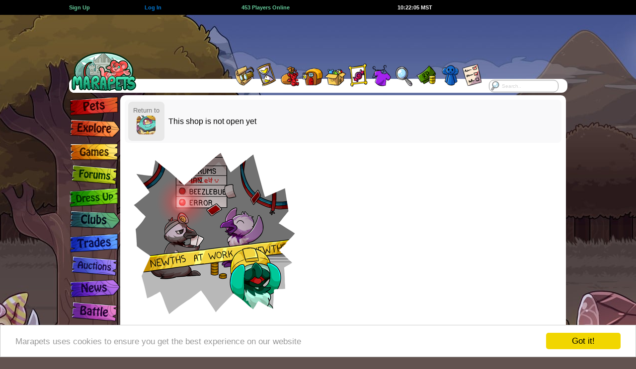

--- FILE ---
content_type: text/html; charset=UTF-8
request_url: https://www.marapets.com/shop.php?id=3
body_size: 9840
content:
		<!DOCTYPE html>
		<html lang="en">
<head>
<meta charset="UTF-8">
<link rel="shortcut icon" href="https://www.marapets.com/favicon.ico" type="image/vnd.microsoft.icon">
<link rel="icon" href="https://www.marapets.com/favicon.ico" type="image/vnd.microsoft.icon">   
		<meta name="viewport" content="width=device-width, initial-scale=1">
		        <title>MaraPets - Free Virtual Pets Site, Games & Dress Up Games</title>
        <meta name='Description' content='MaraPets is a free virtual pet site with free flash games and dress up games.'><meta name='Keywords' content='games, virtual pets, pet games, html5 games, pets, dress up games, free flash games, virtual pet'>  	<link href="https://www.marapets.com/gamesjs/jqueryui.css" rel="stylesheet" type="text/css">
	<link href='https://www.marapets.com/maratalk/animate.min.css' rel='stylesheet' type='text/css'>
	<link href="https://www.marapets.com/maincss98.css" rel="stylesheet" type="text/css">
	<link href="https://www.marapets.com/tooltipster.css" rel="stylesheet" type="text/css">
	
	<style>
    body {

background: #625350 url(https://images.marapets.com/decade/heatwave_night.jpg) no-repeat center top;
}
</style>
<script type="text/javascript" src="https://www.marapets.com//gamesjs/jquery-3.7.1.min.js"></script>
<script type="text/javascript" src="https://www.marapets.com//gamesjs/jquery-ui-1.13.3.min.js"></script>
<style>
@media (min-width: 1150px) {
.ad-container{
position: relative;
left:-260px;
width:970px;
height:90px;
overflow:visible;
z-index:9999999999999999999999999;
display:flex;
justify-content:flex-end;
}
}
@media (max-width: 600px) { 
.each-link-min {
	flex-basis:49%;	
}
.pet_showone {
	flex-wrap: wrap;
}
.petwidth_one img {
	max-width:100%;
	height:auto;
}
.petwidth_one {
	min-width:150px;
	width:150px;
	max-width:150px;
}

}

@media (max-width: 1002px) { 
.each-link-min {
	flex-basis:32%;	
}
.top-wrapping {
	width:845px;
}
header{
	width:845px;
}
.marapetsmax {
	width:845px;
}
.marapetsend {
	width:845px;
}
.verytoptext {
	font-size:0.917rem;
}
.mara-block {
	width:100%;
	height:70px !important;
}
.mara-container{
  display: -webkit-box;
  display: -moz-box;
  display: -ms-flexbox;
  display: -webkit-flex;
  display: flex;
	justify-content:center;
	align-items:flex-start;
	margin:0 auto;
	padding:0;
	border:0;
	position:relative;
	width:845px;
	height:90px;
	z-index:1000;
	overflow:visible;
}
.ad-container{
  display: flex;
	justify-content:flex-end;
	position: relative;
	width:728px;
	height:90px;
	margin:0;
	padding:0;
	border:0;
	left:0;
	overflow:visible;
	z-index:9999999999999999999999999;
	flex-grow:1;
}
.top-nav-menu {
	margin-top:59px;
	width:845px;
	background:#FFFFFF;
	border-radius:12px;
	height:28px;
	margin-bottom:40px;
}
.top-nav-menu > ul{
	list-style:none;
	width:845px;
}
.maralayout.sitecontent {
  width: 740px;
  max-width:740px;
  overflow:hidden;
	position: absolute;
  left:103px;
}
.maralayoutmiddle {
  background-color:#FFF;
  min-height:670px;
  min-width:734px;
  max-width:734px;
  border-radius: 8px;
  margin: 0;
  padding:6px 3px;
  float:left;
}	
.verytoptext {
	font-size:0.917rem;
}
.flex-left {
	padding-left:4px;	
}
.flex-right {
	padding-right:4px;	
}
.tree-search{
 display:block;
 width:100px;
 max-width:100px;
 margin:1px auto;
}
.tree-search-input, .tree-search input[type=text]{
  float:left;	
  width: 100px;
  max-width:100px;
  height:25px;
	-webkit-box-sizing: border-box;
	-moz-box-sizing: border-box;    
	box-sizing: border-box;
  border: 1px solid #333333;
  border-radius: 10px;
  font-size: 0.917rem; font-family:verdana,arial,helvetica,sans-serif; text-decoration:none;
  background-color: white;
  background-image: url('https://images.marapets.com/sitesearch.png');
  background-position: 1px 1px; 
  background-repeat: no-repeat;
  opacity:0.9;
  padding: 2px 10px 2px 25px;
}
.tree-search input[type=text]:focus {
  width: 100%;
}
.tree-search-shield {
  display: -webkit-box;
  display: -moz-box;
  display: -ms-flexbox;
  display: -webkit-flex;
  display: flex;
  max-width:103px;
  width:103px;
    flex-direction: row;
	flex-wrap: nowrap;
	justify-content:center;
	align-items:center;
}
.tree-search-shield2 img {
	width:35px;
	height:auto;
}
.tree-search-shield3 img {
	width:17px;
	height:auto;
}
.reminder-container {
  display: flex;
	justify-content:center;
    min-width:115px;
    max-height:80px;
    padding:2px;
}
.sitetemplate_reminders {
 position:relative;
 z-index: 999998;
 margin:0;
 border-radius: 8px;
  width:115px;
    max-height:80px;
}
.sitetemplate_reminders .currencytext img {
	display:none;	
}
.sitetemplate_reminders .verytoptext {
	  font-size:0.877rem;
}
.search-box-menu {
	display:none;	
}

}

@media all and (orientation:portrait) and (max-width: 400px), (max-width: 400px) and (max-aspect-ratio: 13/9) { 
.mobilesearch {
 display:block;
 position:absolute;
 z-index: 999998;
 right:6px;
 top:58px;
 margin:0;
}
.sitetemplate_mobilesearch {
  line-height:13px;
  position:absolute;
  background-color:#FFF;
  width:105px;
    max-width:105px;
 max-height:60px;
  border-radius: 10px;
  padding:6px;
  text-align:center;
  overflow:hidden;
 z-index: 999998;
 justify-content: space-around;
  justify-content: space-evenly;
  align-items: center;
  align-content: center;
 right:0;
 top:0;
 margin:0;
}
.sitetemplate_mobilesearch-input, .sitetemplate_mobilesearch input[type=text]{
  float:left;	
  width: 95px;
  max-width:95px;
  height:25px;
	-webkit-box-sizing: border-box;
	-moz-box-sizing: border-box;    
	box-sizing: border-box;
  border: 1px solid #FFF;
  border-radius: 10px;
  font-size: 16px; font-family:verdana,arial,helvetica,sans-serif; text-decoration:none;
  background-color: white;
  background-image: url('https://images.marapets.com/sitesearch.png');
  background-position: 1px 1px; 
  background-repeat: no-repeat;
  opacity:0.8;
  padding: 2px 10px 2px 25px;
}
.sitetemplate_mobilesearch input[type=text]:focus {
  width: 100%;
}
}

@media all and (orientation:portrait) and (min-width: 400px) and (max-width: 845px), (min-width: 400px) and (max-width: 845px) and (max-aspect-ratio: 13/9) { 
.tabletsearch {
 display:block;
 position:absolute;
 z-index: 999998;
 right:0;
 top:55px;
 margin:0;
}
.tabletsearch-input, .tabletsearch input[type=text]{
  float:left;	
  width: 95px;
  max-width:95px;
  height:25px;
	-webkit-box-sizing: border-box;
	-moz-box-sizing: border-box;    
	box-sizing: border-box;
  border: 1px solid #FFF;
  border-radius: 10px;
  font-size: 16px; font-family:verdana,arial,helvetica,sans-serif; text-decoration:none;
  background-color: white;
  background-image: url('https://images.marapets.com/sitesearch.png');
  background-position: 1px 1px; 
  background-repeat: no-repeat;
  opacity:0.8;
  padding: 2px 10px 2px 25px;
}
.tabletsearch input[type=text]:focus {
  width: 100%;
}
}



@media all and (orientation:portrait) and (max-width: 845px), (max-width: 845px) and (max-aspect-ratio: 13/9) { 
.eachdollhere {
	width:16%;
	max-width:16%;
}
.switchtodesktop {
	display:block;
}
.sitetemplate_reminders {
 position:absolute;
 z-index: 999998;
 right:0;
 top:0;
 max-height:60px;
 margin:0;
}
.hideonmobile {
	display:none;
}
.hideondesktop {
	display:block;
}
.nav_mobile_hide2 {
	display:none;
}
.nav_mobile_hide3 {
	display:none;
}
.nav_mobile_hide4 {
	display:none;
}
.nav_mobile_hide5 {
	display:none;
}
.mobile_btmbuttons {
	margin-bottom:5px;
	padding:0;
}
.randomeventsbox {
	margin-bottom:0;
}
.pets_show_one {
	max-width:98%;
}
.top-heading {
	display:none;	
}
.mara-block {
	display:none;	
}
.leftbar {
	display:none;	
}
.top-nav-menu {
	display:none;	
}
.googlead {
	display:none;	
}
.ianonly {
	display:none;	
}
.exploremap_vtop {
	display:none;	
}
.exploremap_top {
	padding:0;
	margin:0;
}
.maralayoutmiddle {
 box-sizing: border-box;
  background-color:#FFF;
  min-height:670px;
  min-width:100%;
  width:100%;
  max-width: 100%;
  margin: 0;
  padding: 5px 3px;
  float:left;
}	
.maralayout.sitecontent {
  min-width:100%;
  width:100%;
  max-width: 100%;
  border: 0;
  margin: 0;
  padding: 0;
  position: absolute;
  left:0;
  top:87px;
  display: inline-block;
}
.friendsbackground, .darkerbackground, .maralayoutmiddle {
	border:0;
    border-radius: 0;
}
.marapetsmax {
  width: 100%;
  max-width: 100%;
  min-width: 100%;
  margin:0;	
}
.marapetsend {
  width: 100%;
  max-width: 100%;
  min-width: 100%;
  margin:0;	
}
.mobile_sidebar {
  height: 100%;
  width: 0;
  position: fixed;
  z-index:999999999999999999999999;
  top: 0;
  left: 0;
  overflow: hidden;
  transition: 0.5s;
  display:block;
  background: #E8E8E8 url(https://images.marapets.com/decade/heatwave_night.jpg) no-repeat -320px -230px;
  border-right:3px solid #FFFFFF;
}
.mobile_sidebar_signs {
  padding: 0px 35px 0px 140px;
  text-decoration: none;
  color: #818181;
  display: block;
  transition: 0.3s;
}
.mobile_sidebar_signs img {
	margin:0;
	padding:0;
}
.mobile_sidebar2 {
  height: 100%;
  width: 0;
  position: fixed;
  z-index:999999999999999999999999;
  top: 0;
  left: 0;
  overflow: hidden;
  transition: 0.5s;
  display:block;
  background: #E8E8E8;
  border-right:3px solid #FFFFFF;
  vertical-align:middle;
}
.mobileheader {
	width:100%;
	float:left;
	height:85px;
	display:inline-block;
    background-image: url(https://images.marapets.com/decade/mobile_headerbg.png);
	background-repeat: repeat;
	background-position: left top;
    border-bottom:2px solid #625350;
}
body {
background-size: cover;
}
.openbtn {
  font-size: 30px;
  cursor: pointer;
  background-color: #E8E8E8;
  color: #000;
  padding: 10px 15px;
  border: none;
}
.mobile_bottombar {
  overflow: visible;
  position: fixed;
  bottom: 0;
  z-index:999999999999999999999999;
  min-width: 100%;
  width: 100%;
  max-width: 100%;
  height:75px;
  max-height:75px;
	-webkit-box-sizing: border-box;
	-moz-box-sizing: border-box;    
	box-sizing: border-box;
  display: -webkit-box;
  display: -moz-box;
  display: -ms-flexbox;
  display: -webkit-flex;
  display: flex;
  align-items: flex-end;
  justify-content: space-between;
  flex-wrap: nowrap;
  flex-direction: row;
  padding-left:2px;
  padding-right:1px;
  margin:0 auto;
  background: url(https://images.marapets.com/mobile_bottombg4.png) repeat-x left bottom;
}
.mobile_bottombar_doll {
  width: 75px;
  max-width: 75px;
  height:75px;
  max-height:75px;
  flex:none;
}
.verytoptext {
	font-size:1rem;
}
.mobile_bottombar_eachicon {
  max-width:100%;
  height:auto;
}
.mobile_bottombar_treeicon {
	border:2px solid #FFFFFF;
	border-radius: 50%;
	height:50px;
	width:50px;
    background: #FFFFFF;
}
.mobile_bottombar_tree {
	padding-bottom:5px;
}
.mySidebarLogo {
  position: absolute;
  top:1px;
  left:3px;
}
.pages_search input {
	padding:3px 8px;
	width:20px;
}
.flex-buttons {
	padding-top:2px;	
	padding-bottom:3px;	
}
}

@media all and (orientation:portrait) and (max-width: 501px), (max-width: 501px) and (max-aspect-ratio: 13/9) { 
ul.pagination input {
	font-size:16px; 
}
.pages_search input {
	font-size:16px; 
}
.copyToClipboard input {
	font-size:1rem;
}
	
.form-control,input[type=text],input[type=password],input[type=email],input[type=number],input[type=tel],input[type=url],select,textarea {
	font-size: 14px;
}

.form-control.focus,.form-control:focus,input[type=text].focus,input[type=text]:focus,input[type=password].focus,input[type=password]:focus,input[type=email].focus,input[type=email]:focus,input[type=number].focus,input[type=number]:focus,input[type=tel].focus,input[type=tel]:focus,input[type=url].focus,input[type=url]:focus,select.focus,select:focus,textarea.focus,textarea:focus {
	font-size: 14px;
}
.sitepages_normal {
	display:none;	
}
.sitepages_mobile {
	display:block;	
}
.mainfeature_npc {
    flex-direction: column;
}
.mainfeature_npc2 {
    flex-direction: column;
}
.mainfeature_npc3 {
    flex-direction: column;
}
.bigger, .huge {
	font-size:1.167rem;
}
.more {
	font-size:1rem;
}


.eachfeature_box {
	width:95%;
    flex-direction: column;
	align-items:center;
}
.itemwidth {
	max-width:25%;
	min-width:25%;
	width:25%;
	padding-bottom:15px;
}
.width25 {
	max-width:33%;
}
.fixed25 {
	width:50%;
	max-width:50%;
}
.flex-returnto {
   background-color:#FFF;
   border: 2px solid #FFF;
   border-radius: 8px;
   width:100%;
   margin:6px auto;
}
.mobile-returnto {
	min-width:95px;
	width:95px;
}
.suggestbox {
	min-width:70px;
	width:70px;
	max-width:95px;
	min-height:75px;
	height:75px;
	max-height:110px;
	font-size:0.917rem;
}
.suggest_left {
	display:none;	
}
.suggest_right {
	display:block;	
}
.eachgame_box {
	min-width:96%;
	width:97%;
	max-width:98%;
}
.flex-table17 {
	justify-content:center;
}
.fixed50 {
	min-width:96%;
	width:97%;
	max-width:98%;
}
}

@media all and (orientation:portrait) and (max-width: 600px), (max-width: 600px) and (max-aspect-ratio: 13/9) { 
.pets_show_each {
	min-width:33%;
	width:33%;
}
}
@media all and (orientation:portrait) and (max-width: 550px), (max-width: 550px) and (max-aspect-ratio: 13/9) { 
.eachdollhere {
	width:24%;
	max-width:24%;
}
}

@media all and (orientation:portrait) and (max-width: 470px), (max-width: 470px) and (max-aspect-ratio: 13/9) { 
.flex50 {
	min-width:96%;
	width:97%;
	max-width:98%;
}
.pets_show_each {
	min-width:50%;
	width:50%;
}

}
@media all and (orientation:portrait) and (max-width: 400px), (max-width: 400px) and (max-aspect-ratio: 13/9) { 
.itemwidth {
	max-width:33%;
	min-width:33%;
	width:33%;
	padding-bottom:15px;
}
.pages_all {
	flex-wrap: wrap;
}
.pages_each {
	padding-bottom: 3px;
	margin-bottom: 6px;
}
}
@media (min-width: 360px) { 
	.mobile_bottombar_treeicon {
		border:3px solid #FFFFFF;
		border-radius: 50%;
		height:55px;
		width:55px;
	}
}
@media (min-width: 370px) { 
	.mobile_bottombar_treeicon {
		border:3px solid #FFFFFF;
		border-radius: 50%;
		height:60px;
		width:60px;
	}
}
@media all and (orientation:portrait) and (min-width: 420px) { 
.nav_mobile_hide2 {
  display: flex;
}
}
@media all and (orientation:portrait) and (min-width: 465px) { 
.nav_mobile_hide3 {
  display: flex;
}
}
@media all and (orientation:portrait) and (min-width: 505px) { 
.nav_mobile_hide4 {
  display: flex;
}
}
@media all and (orientation:portrait) and (min-width: 540px) {  
.nav_mobile_hide5 {
  display: flex;
}
}
@media all and (orientation:portrait) and (min-width: 570px) { 
.nav_mobile_hide5 {
  display: flex;
  flex:1;
}
}
@media all and (orientation:portrait) and (min-width: 600px) 
{ 
.mobile_bottombar_each {
  padding-left:1px;
  padding-right:1px;
}
}
@media all and (orientation:portrait) and (min-width: 650px) 
{ 
.mobile_bottombar_each {
  padding-left:2px;
  padding-right:2px;
}
}
@media all and (orientation:portrait) and (min-width: 700px) 
{ 
.mobile_bottombar_each {
  padding-left:3px;
  padding-right:3px;
}
}
@media all and (orientation:portrait) and (min-height:650px) AND (min-width:600px){
.mobile_bottombar_doll {
	height:90px;
	width:90px;
	max-height:90px;
	max-width:90px;
}
.mobile_bottombar_doll .smalldoll{
	float:left;
	margin:0;
	overflow:hidden;
	border:3px solid #FFFFFF;
	border-radius: 50%;
	height:90px;
	width:90px;
}
.mobile_sidebar2 {
  padding-bottom: 90px;
}
.mobile_bottombar_doll .smalldoll img
{
	width:240px;
	height:280px;
	margin:-35px -65px -110px -65px;
}
.mobile_bottombar_treeicon {
	border:3px solid #FFFFFF;
	border-radius: 50%;
	height:70px;
	width:70px;
}

}
@media all and (orientation:portrait) and (min-width: 560px) and (min-height: 450px) and (max-width: 845px) { 
.tabletsearch {
 display:block;
 position:absolute;
 z-index: 999998;
 right:0;
 top:68px;
 margin:0;
}
.tabletsearch-input, .tabletsearch input[type=text]{
  float:left;	
  width: 95px;
  max-width:95px;
  height:25px;
	-webkit-box-sizing: border-box;
	-moz-box-sizing: border-box;    
	box-sizing: border-box;
  border: 1px solid #FFF;
  border-radius: 10px;
  font-size: 16px; font-family:verdana,arial,helvetica,sans-serif; text-decoration:none;
  background-color: white;
  background-image: url('https://images.marapets.com/sitesearch.png');
  background-position: 1px 1px; 
  background-repeat: no-repeat;
  opacity:0.8;
  padding: 2px 10px 2px 25px;
}
.mobileheader {
	width:100%;
	float:left;
	height:100px;
	display:inline-block;
    background-image: url(https://images.marapets.com/decade/tablet_headerbg.png);
	background-repeat: repeat;
	background-position: left top;
}
body {
background-size: cover;
}
.maralayout.sitecontent {
  top:97px;
}
.mobileheader_logo {
	margin-top:10px;
}
.mobile_mail {
	margin-top:10px;
}
.verytoptext {
	font-size:1rem;
}

.reminder-container {
    min-width:105px;
    max-width:105px;
    max-height:100px;
}
.sitetemplate_reminders {
  width:105px;
    max-width:105px;
    max-height:100px;
}
.tablet_progress {
	display:flex;	
	width:40px;
	min-width:40px;
	padding-left:3px;
}
.tablet_progress_shield {
	align-self:flex-end;
	margin-bottom:-10px;
}
.tablet_progress_shield img {
	width:38px;
	height:38px;
}
.mobile_sidebar_signs {
  padding: 58px 35px 0px 140px;
}
.tablet_progress_bars img {
	width:12px;
	height:24px;
}
}
@media (max-width: 600px) { 
.each-link-min {
	flex-basis:49%;	
}
}
@media all and (orientation:portrait) and (min-height:665px) AND (min-width:350px){
.mobile_sidebar_signs {
  padding: 0px 35px 0px 140px;
}
.mobile_sidebar2 {
  padding-top: 35px;
}
.mobile_sidebar {
  height: 100%;
  width: 0;
  position: fixed;
  z-index:999999999999999999999999;
  top: 85px;
  left: 0;
  overflow-x: hidden;
  transition: 0.5s;
  display:block;
  background: #E8E8E8 url(https://images.marapets.com/decade/heatwave_night.jpg) no-repeat -320px -230px;
  border-right:3px solid #FFF;
}
.mySidebarLogo {
  display:none;
}
}
@media all and (orientation:portrait) and (min-height:665px) AND (min-width:550px){
 .mobilemenubox3 {
	 line-height:90px;
 }
.mobile_sidebar {
  height: 100%;
  width: 0;
  position: fixed;
  z-index:999999999999999999999999;
  top: 100px;
  left: 0;
  overflow-x: hidden;
  transition: 0.5s;
  display:block;
  background: #E8E8E8 url(https://images.marapets.com/decade/heatwave_night.jpg) no-repeat -320px -230px;
  border-right:3px solid #FFF;
}
.mySidebarLogo {
  display:none;
}
}
@media all and (orientation:portrait) and (max-width: 450px) { 
.mobile_layoutmsg {
	display:block;	
	margin-bottom:5px;
}
}
@media (max-width: 325px) { 
body {
	font-size:10px;
}		
.mobile_bottombar_doll .smalldoll img
{
	margin-left:-42px;
}
.mobile_bottombar_doll {
	min-height:60px;
	min-width:50px;
	height:60px;
	width:50px;
}
.mobile_bottombar_doll .smalldoll{
	float:left;
	margin:0;
	overflow:hidden;
	border:2px solid #FFFFFF;
	border-radius: 50%;
	height:45px;
	width:45px;
}
.nav_mobile_hide1 {
	display:none;
}
.currencytext img {
	display:none;
}
}

@media all and (orientation:portrait) and (min-width: 450px) and (max-width: 845px) { 
.tablet_layoutmsg{
	display:block;	
	margin-bottom:5px;
}
.mobile_layoutmsg {
	display:none;
}
}

@media (max-width: 400px) { 

.petwidth_one .text-left {
	font-size:0.917rem;
}
.petwidth_one .text-right {
	font-size:0.917rem;
}
.petbar {
	width:50px;
	max-width:50px;
}
.pets_stats_icon img {
	width:20px;
	height:20px;
	max-width:20px;
	max-height:20px;
}
.flex-table2 {
	padding:1px;
}
}

@media (max-width: 380px) { 
.petwidth_one {
	min-width:140px;
	width:140px;
	max-width:140px;
}
.failbox, .comebackbox, .questdaybox, .missionsbox, .progressbox, .progressquote, .progressquote2, .eventbox, .halloweenbox, .gbbox, .mpbox {
	min-width:95%;
	width:95%;
}
}
@media (max-width: 370px) { 
.petwidth_one {
	min-width:135px;
	width:135px;
	max-width:135px;
}
}
@media (max-width: 360px) { 
.flex-mainbtns img {
	width:64px;
	height:39px;
}
.petwidth_one {
	min-width:130px;
	width:130px;
	max-width:130px;
}
}
@media (max-width: 350px) { 
.petwidth_one {
	min-width:125px;
	width:125px;
	max-width:125px;
}
}
@media (max-width: 340px) { 
.petwidth_one {
	min-width:120px;
	width:120px;
	max-width:120px;
}
}
@media (max-width: 330px) { 
.petwidth_one {
	min-width:120px;
	width:120px;
	max-width:120px;
}
.petwidth {
	min-width:125px;
	width:125px;
	max-width:125px;
}
.specialpet, .defaultpet {
	width:125px;
	height:125px;
	max-width:125px;
   	max-height:125px;
}
.petwidth_one .text-left {
	font-size:0.833rem;
}
.petwidth_one .text-right {
	font-size:0.833rem;
}
.fairyreward_box {
  	min-width:130px;
  	width:130px;
	max-width:130px;
	margin-bottom:10px;
	margin-left:2px;
	margin-right:2px;
}
}
</style>



<div id="mySidebar" class="mobile_sidebar">
<div class='mobile_sidebar_signs fixhtml5spacing'>
<a href='https://www.marapets.com/marapets.php'><img src='https://images.marapets.com/decade/pets.png'></a>

<a href='https://www.marapets.com/explore.php'><img src='https://images.marapets.com/decade/explore.png'></a>

<a href='arcade.php'><img src='https://images.marapets.com/decade/games.png'></a>

<a href='https://www.marapets.com/forums.php'><img src='https://images.marapets.com/decade/forums.png'></a>

<a href='https://www.marapets.com/dress_up_games.php'><img src='https://images.marapets.com/decade/dressup.png'></a>

<a href='https://www.marapets.com/clubs.php'><img src='https://images.marapets.com/decade/clubs.png'></a>

<a href='https://www.marapets.com/trades.php'><img src='https://images.marapets.com/decade/trades.png'></a>

<a href='https://www.marapets.com/auctions.php'><img src='https://images.marapets.com/decade/auctions.png'></a>

<a href='https://www.marapets.com/news.php'><img src='https://images.marapets.com/decade/news.png'></a>

<a href='https://www.marapets.com/battle.php'><img src='https://images.marapets.com/decade/battle.png'></a>

<a href='https://www.marapets.com/upgrades.php'><img src='https://images.marapets.com/decade/upgrades.png'></a>
</div>
<div class='mySidebarLogo'><a href='index.php'><img src=https://images.marapets.com/icons/mobile_logo3.png></a></div>

</div>


		

<script>
function openNav() {
  document.getElementById("mySidebar").style.width = "250px";
  document.getElementById("mobilebtmbtn").style.display = "none";
  document.getElementById("mobilebtmbtn_2").style.display = "block";
}

function closeNav() {
  document.getElementById("mySidebar").style.width = "0";
  document.getElementById("mobilebtmbtn").style.display = "block";
  document.getElementById("mobilebtmbtn_2").style.display = "none";
}
</script>

<style>
@media (max-width: 1002px) { 
.reminder-container {
    min-width:145px;
}
.sitetemplate_reminders {
  width:145px;
}
}
</style>		
			
</head>		
<body>
<div class='floatpricechecker' id='floatpricechecker'>
	<div class='showpricechecker' id='showpricechecker'> </div> 
</div>
<div id='dollpreviews' title='Wardrobe Preview'></div>
			<div class="top-heading">
			<div class="top-wrapping flex-table5">
    			<a class='flex-auto' href='https://www.marapets.com/register.php'><b class='same maragreen'>Sign Up</b></a>
       	 	<div class='flex-auto'>&nbsp;</div>
        		<a class='flex-auto' href='https://www.marapets.com/login.php'><b class='same alsotry'>Log In</b></a>
       		<div class='flex-double'> </div>
    			<a class='flex-double' href='online.php'><b class='same strong maragreen'>
    		453 Players Online</b></a>
    		<div class='flex-double'> </div>
            <a class='flex-double' href='https://www.marapets.com/calendar.php'><div id='servertime' class='same strong ghost itempadding'>10:22:00 MST</div></a>
            <div class='flex-double'> </div>
            <a class='flex-auto' href='https://www.marapets.com/register.php'><div class='currencytext text-right'> </div></a>

			</div></div>
			<div class="mara-block">
	<div class="mara-container">
        <div class="reminder-container">
        	        </div>
    <div class="ad-container">
 			<style>
		.google_npc {
				width:336px;
				height:280px;
				max-width: 350px;
				max-height: 300px;
				display:inline-block;
			}
		</style>
        <script type="text/javascript"><!--
	e9 = new Object();
	e9.size = "728x90";
	e9.addBlockingCategories="Adult,Pop-up,Pop-under,Full-page";
	e9.noAd = 1;
//--></script>
<script type="text/javascript" src="//tags.expo9.exponential.com/tags/Marapets/ROS/tags.js"></script></div>
	</div>
</div>
<header>
<div class="top-nav-menu">
	<ul>
		<li>
        	<a href='https://www.marapets.com/index.php'><img src="https://images.marapets.com/layout/logo.png" alt="MaraPets Virtual Pets"></a>
        </li>
		<li class="mini-items mini-items-first-move">
<p><img src='https://images.marapets.com/layout/blankspot.gif' width='80' height='0'></p></li>
		<li class="tooltips-selections-menu first-tooltip-selection">
            <div id='cssmenu'><ul><li class='has-sub'><a href='https://www.marapets.com/goal_games.php' onMouseOver="image22.src='https://images.marapets.com/top/top_quests2.png';"
    onmouseout="image22.src='https://images.marapets.com/top/top_quests.png';"><strong class='layouttext'>Quests</strong><img name="image22" src='https://images.marapets.com/top/top_quests.png' alt=""></a><ul>
             <li><a href='https://www.marapets.com/quest_games.php'><img src="https://images.marapets.com/top/dropdwn_quests.png" alt=""><span class="big-text-menu">Quests</span></a></li>
             <li><a href='https://www.marapets.com/mission_games.php'><img src="https://images.marapets.com/top/dropdwn_missions.png" alt=""><span class="big-text-menu">Missions</span></a></li>
             <li><a href='https://www.marapets.com/goal_games.php'><img src="https://images.marapets.com/top/dropdwn_goals.png" alt=""><span class="big-text-menu">Goals</span></a></li>
             <li><a href='https://www.marapets.com/collecting_games.php'><img src="https://images.marapets.com/top/dropdwn_collections.png" alt=""><span class="big-text-menu">Collections</span></a></li>
             <li><a href='https://www.marapets.com/contest_games.php'><img src="https://images.marapets.com/top/dropdwn_contests.png" alt=""><span class="big-text-menu">Contests</span></a></li>
             <li><a href='https://www.marapets.com/reward_games.php'><img src="https://images.marapets.com/top/dropdwn_rewards.png" alt=""><span class="big-text-menu">Rewards</span></a></li>
             </ul></li></ul></div>
       </li>
		<li class="tooltips-selections-menu">
        	<div id='cssmenu'><ul><li class='has-sub'><a href='https://www.marapets.com/free_games.php'  onMouseOver="image21.src='https://images.marapets.com/top/top_missions2.png';"
onmouseout="image21.src='https://images.marapets.com/top/top_missions.png';"><strong class='layouttext'>Free Games</strong><img name="image21" src='https://images.marapets.com/top/top_missions.png' alt=""></a><ul>

         <li><a href='https://www.marapets.com/free_games.php'><img src="https://images.marapets.com/top/dropdwn_freegame.png" alt=""><span class="big-text-menu">Free Games</span></a></li>
         <li><a href='https://www.marapets.com/pay_games.php'><img src="https://images.marapets.com/top/dropdwn_pointstoplay.png" alt=""><span class="big-text-menu">Points to Play</span></a></li>
         <li><a href='https://www.marapets.com/pet_dailies.php'><img src="https://images.marapets.com/top/dropdwn_petdailies.png" alt=""><span class="big-text-menu">Pet Dailies</span></a></li></ul></li></ul></div>
        </li>
		<li class="tooltips-selections-menu2">
        	<a href='https://www.marapets.com/market.php' class="tooltip2" title="Items" onMouseOver="image12.src='https://images.marapets.com/top/top_items2.png';"
onmouseout="image12.src='https://images.marapets.com/top/top_items.png';"><strong class='layouttext'>Inventory</strong><img name="image12" src='https://images.marapets.com/top/top_items.png' alt=""></a>
        </li>
		<li class="tooltips-selections-menu2">
        	<a href='https://www.marapets.com/shopping.php' class="tooltip2" title="Shops"  onMouseOver="image13.src='https://images.marapets.com/top/top_shops2.png';"
onmouseout="image13.src='https://images.marapets.com/top/top_shops.png';"><strong class='layouttext'>Shops</strong><img name="image13" src='https://images.marapets.com/top/top_shops.png' alt=""></a>
        </li>
		<li class="tooltips-selections-menu2">
        	<a href='https://www.marapets.com/attic.php' class="tooltip2" title="Attic"  onMouseOver="image14.src='https://images.marapets.com/top/top_attic2.png';"
onmouseout="image14.src='https://images.marapets.com/top/top_attic.png';"><strong class='layouttext'>Attic</strong><img name="image14" src='https://images.marapets.com/top/top_attic.png' alt=""></a>
        </li>
		<li class="tooltips-selections-menu2">
        	<a href='https://www.marapets.com/viewitems.php' class="tooltip2" title="Gallery"  onMouseOver="image18.src='https://images.marapets.com/top/top_gallery2.png';"
onmouseout="image18.src='https://images.marapets.com/top/top_gallery.png';"><strong class='layouttext'>Gallery</strong><img name="image18" src='https://images.marapets.com/top/top_gallery.png' alt=""></a>
        </li>
		<li class="tooltips-selections-menu2">
        	<a href='https://www.marapets.com/wardrobe.php' class="tooltip2" title="Wardrobe"  onMouseOver="image16.src='https://images.marapets.com/top/top_wardrobe2.png';"
onmouseout="image16.src='https://images.marapets.com/top/top_wardrobe.png';"><strong class='layouttext'>Wardrobe</strong><img name="image16" src='https://images.marapets.com/top/top_wardrobe.png' alt=""></a>
        </li>
		<li class="tooltips-selections-menu2">
        	<a href='https://www.marapets.com/shopsearch.php' class="tooltip2" title="Search"  onMouseOver="image17.src='https://images.marapets.com/top/top_search2.png';"
onmouseout="image17.src='https://images.marapets.com/top/top_search.png';"><strong class='layouttext'>Search</strong><img name="image17" src='https://images.marapets.com/top/top_search.png' alt=""></a>
        </li>
		<li class="tooltips-selections-menu2">
        	<a href='https://www.marapets.com/currency.php' class="tooltip2" title="Currency"  onMouseOver="image19.src='https://images.marapets.com/top/top_currency2.png';"
onmouseout="image19.src='https://images.marapets.com/top/top_currency.png';"><strong class='layouttext'>Currency</strong><img name="image19" src='https://images.marapets.com/top/top_currency.png' alt=""></a>
        </li>
		<li class="tooltips-selections-menu2">
        	<a href='https://www.marapets.com/community.php' class="tooltip2" title="Community"  onMouseOver="image20.src='https://images.marapets.com/top/top_community2.png';"
onmouseout="image20.src='https://images.marapets.com/top/top_community.png';"><strong class='layouttext'>Community</strong><img name="image20" src='https://images.marapets.com/top/top_community.png' alt=""></a>
        </li>
		<li class="tooltips-selections-menu2">
        	<a href='https://www.marapets.com/preferences.php' class="tooltip2" title="Settings"  onMouseOver="image15.src='https://images.marapets.com/top/top_goals2.png';"
onmouseout="image15.src='https://images.marapets.com/top/top_goals.png';"><strong class='layouttext'>Settings</strong><img name="image15" src='https://images.marapets.com/top/top_goals.png' alt=""></a>
        </li>
		<li class="search-box-menu">

<form action='https://www.marapets.com/satellite.php?type=items' method='POST'>
	<input class='search-box-menu' type='text' name='word' placeholder='Search..'></form></li>
	</ul>
</div>
</header>
<div class='marapetsmax'>
	<div class="maracontent">
		<div class='mobileheader'>
			
            <a href='https://www.marapets.com/index.php'><img src='https://images.marapets.com/icons/mobile_logo3.png' class='mobileheader_logo'></a>
		
		<style>
        .tablet_google {
            position:absolute;
            top:0;
            left:120px;
            z-index:99999999999999999;
        }
        @media all and (orientation:portrait) and (min-width: 600px) and (max-width: 580px) and (min-height: 450px) and (max-width: 845px) {
            .tablet_google {
            left:130px;
            }
        }
        @media all and (orientation:portrait) and (min-width: 720px) and (min-height: 450px) and (max-width: 845px) {
            .tablet_google {
            left:135px;
            }
        }
        </style>
        
		<div class='tablet_google'>
		
<style>
   .google_responsive_tabletheader { display:none; }

@media all and (orientation:portrait) and (min-width: 560px) and (min-height: 450px) and (max-width: 845px) {
	.google_responsive_tabletheader { width: 300px; height: 60px; max-height:80px; }
	}

@media all and (orientation:portrait) and (min-width: 580px) and (min-height: 450px) and (max-width: 845px) {
	.google_responsive_tabletheader { width: 320px; height: 60px; max-height:80px; }
	}
@media all and (orientation:portrait) and (min-width: 715px) and (min-height: 450px) and (max-width: 845px) {
	.google_responsive_tabletheader { width: 468px; height: 60px; max-height:80px; }
	}
 </style>		


<script async src="https://pagead2.googlesyndication.com/pagead/js/adsbygoogle.js"></script>
<!-- Responsive Tablet Header -->
<ins class="adsbygoogle google_responsive_tabletheader"
     style="display:inline-block"
     data-ad-client="ca-pub-9036577952985266"
     data-ad-slot="8781471366"></ins>
<script>
(adsbygoogle = window.adsbygoogle || []).push({});
</script>		</div>		
		<div class='mobile_mail'>
		                <div class='flex-table flex-grow'>
                    <div class='flex-grow petpadding'><a href='https://www.marapets.com/register.php'><b class='returnto'>Sign Up</b></a></div>
                    <div class='flex-grow petpadding'><a href='https://www.marapets.com/login.php'><b class='alsotry returnto'>Log In</b></a></div>
                     <div class='flex-grow petpadding' id='mobilebtmbtn'><a href='javascript:;' onclick="openNav()"><b class='returnto marapetsshield'>Explore</b></a></div>
                     <div class='flex-grow petpadding hidediv' id='mobilebtmbtn_2'><a href='javascript:;' onclick="closeNav()"><b class='returnto marapetsshield'>Explore</b></a></div>
                </div>
						</div>
		<div id='sitetemplate_remindersearch'>
					</div>
        <div class='tabletsearch'>
            <form action='https://www.marapets.com/satellite.php?type=items' method='POST'>
            <input class='tabletsearch-input' type='text' name='word' placeholder='Search'></form>
        </div>
        <div class='sitetemplate_mobilesearch' id='sitetemplate_mobilesearch'>
            <form action='https://www.marapets.com/satellite.php?type=items' method='POST'>
            <input class='sitetemplate_mobilesearch-input' type='text' name='word' placeholder='Search'></form>
        </div>        
        <div class='mobilesearch'>
			<div id='mobilesearch_open'><a href='javascript:;' onclick="openSearch()"><img src='https://images.marapets.com/sitesearch.png'></a></div>
			<div id='mobilesearch_close' class='mobilesearch_close'><a href='javascript:;' onclick="closeSearch()"><img src='https://images.marapets.com/sitesearch.png'></a></div>
		</div>
	</div>
    <div class="maralayout leftbar">
		<div class='tree-search'>
        	<form action='https://www.marapets.com/satellite.php?type=items' method='POST'>
        	<input class='tree-search-input' type='text' name='word' placeholder='Search..'></form>
		</div>

<a href='https://www.marapets.com/marapets.php' onMouseOver="image48.src='https://images.marapets.com/decade/pets2.png';"
onmouseout="image48.src='https://images.marapets.com/decade/pets.png';"><strong class='layouttext'>Pets</strong><img name="image48" src='https://images.marapets.com/decade/pets.png'></a>

<a href='https://www.marapets.com/explore.php' onMouseOver="image49.src='https://images.marapets.com/decade/explore2.png';"
onmouseout="image49.src='https://images.marapets.com/decade/explore.png';"><strong class='layouttext'>Explore</strong><img name="image49" src='https://images.marapets.com/decade/explore.png'></a>

<a href='https://www.marapets.com/arcade.php' onMouseOver="image50.src='https://images.marapets.com/decade/games2.png';"
onmouseout="image50.src='https://images.marapets.com/decade/games.png';"><strong class='layouttext'>Games</strong><img name="image50" src='https://images.marapets.com/decade/games.png'></a>

<a href='https://www.marapets.com/forums.php' onMouseOver="image51.src='https://images.marapets.com/decade/forums2.png';"
onmouseout="image51.src='https://images.marapets.com/decade/forums.png';"><strong class='layouttext'>Forums</strong><img name="image51" src='https://images.marapets.com/decade/forums.png'></a>

<a href='https://www.marapets.com/dress_up_games.php' onMouseOver="image52.src='https://images.marapets.com/decade/dressup2.png';"
onmouseout="image52.src='https://images.marapets.com/decade/dressup.png';"><strong class='layouttext'>Dress Up Games</strong><img name="image52" src='https://images.marapets.com/decade/dressup.png'></a>
<a href='https://www.marapets.com/clubs.php' onMouseOver="image53.src='https://images.marapets.com/decade/clubs2.png';"
onmouseout="image53.src='https://images.marapets.com/decade/clubs.png';"><strong class='layouttext'>Clubs</strong><img name="image53" src='https://images.marapets.com/decade/clubs.png'></a>

<a href='https://www.marapets.com/trades.php' onMouseOver="image54.src='https://images.marapets.com/decade/trades2.png';"
onmouseout="image54.src='https://images.marapets.com/decade/trades.png';"><strong class='layouttext'>Trades</strong><img name="image54" src='https://images.marapets.com/decade/trades.png'></a>

<a href='https://www.marapets.com/auctions.php' onMouseOver="image55.src='https://images.marapets.com/decade/auctions2.png';"
onmouseout="image55.src='https://images.marapets.com/decade/auctions.png';"><strong class='layouttext'>Auctions</strong><img name="image55" src='https://images.marapets.com/decade/auctions.png'></a>

<a href='https://www.marapets.com/news.php' onMouseOver="image56.src='https://images.marapets.com/decade/news2.png';"
onmouseout="image56.src='https://images.marapets.com/decade/news.png';"><strong class='layouttext'>News</strong><img name="image56" src='https://images.marapets.com/decade/news.png'></a>

<a href='https://www.marapets.com/battle.php' onMouseOver="image57.src='https://images.marapets.com/decade/battle2.png';"
onmouseout="image57.src='https://images.marapets.com/decade/battle.png';"><strong class='layouttext'>Battle</strong><img name="image57" src='https://images.marapets.com/decade/battle.png'></a>

<a href='https://www.marapets.com/upgrades.php' onMouseOver="image58.src='https://images.marapets.com/decade/upgrades2.png';"
onmouseout="image58.src='https://images.marapets.com/decade/upgrades.png';"><strong class='layouttext'>Account Upgrades</strong><img name="image58" src='https://images.marapets.com/decade/upgrades.png'></a>

    <div class='tree-search'>
        </div>
</div>
<div class="maralayout sitecontent">
	<div class='hiddenavatars_box' id='randomeventsbox_box'> </div>
	<div class='hiddenavatars_box' id='hiddenavatars_box'> </div>
 		<div class='randomeventsbox tablet_layoutmsg returnto btmpad6'>
		<div class='flex-table'>
		<div class='flex-middle text-left itempadding flex-grow'><b class='marapetsshield'>Marapets</b> is mobile friendly</div>
		<div class='flex-middle text-right itempadding flex-grow'>
						<a href='https://www.marapets.com/index.php?desktop=1'><b class='alsotry text-right'>Switch to Desktop Mode</b></a>
				        </div></div></div>
 		<div class='randomeventsbox mobile_layoutmsg btmpad6'>
        <div class='flex-table'>
        <div class='flex-middle text-left itempadding flex-grow'><b class='marapetsshield'>Marapets</b> is mobile friendly</div>
        <div class='flex-middle text-right itempadding flex-grow'>
		            <a href='https://www.marapets.com/index.php?desktop=1'><b class='alsotry text-right'>Switch to Desktop Mode</b></a>
        	</div></div></div><div class='maralayoutmiddle'>

<div class='mainfeature_start'>
		
<div class='friendsbackground flex-table5'>	


<a href="https://www.marapets.com/javascript:history.back().php"><div class="backtoworld backtoworld_btm flex-table3">
<div class="returnto itempadding">Return to</div>
<div class="suggestbox_icon"><img src="https://images.marapets.com/decade/icon_progressgoals.png"></div>
<div class="itempadding strong"></div></div></a>
		<div class='bigger text-left flex-double'><div class='petpadding'>This shop is not open yet</div></div>
</div>
    <div class='mainfeature_npc2'>
        <div class='mainfeature_art flex-top'>
        
<a href='javascript:history.back()'><img src=https://images.marapets.com/explore/Newths_At_Work.png style="max-width:100%;height:auto;" title='' alt='' /></a>
            
    
        </div>
        <div class='flex-top flex-auto'>
        
		
		<BR><div class='middleit'>
	<script async src="https://pagead2.googlesyndication.com/pagead/js/adsbygoogle.js"></script>
	<!-- google_npc -->
	<ins class="adsbygoogle google_npc"   data-ad-client="ca-pub-9036577952985266"
		 data-ad-slot="2844051348"> 
		 </ins>
	<script>
	(adsbygoogle = window.adsbygoogle || []).push({});
	</script>
    
    
        </div> </div>
    
    </div>

</div>

<BR>
<div class='middleit'>
        <form action='javascript:history.back()' method='post'>
 		<input type='submit' value='Go Back'></form>
</div>


<BR /></div>
<div class='clear-table btmpad6'><BR /></div>
<div class='btmpad3'><BR /></div>

<div class='darkerbackground btmpad6'>

<div class='flex-table middleit btmpad6 flex-auto'>
    <span class='switchtodesktop flex-auto'>
        <a class='flex-auto' href='https://www.marapets.com/index.php?desktop=1'><div class='flex-links strong alsotry'>Switch to Desktop Mode</div></a>
    </span>
<script src="https://www.marapets.com/gamesjs/tooltipster.bundle.min.js"></script>
<script src="https://www.marapets.com/maratalk/jquery/moment4.js"></script>
<script src="https://www.marapets.com/maratalk/jquery/livestamp.min.js"></script>

<script type="text/javascript">

var currenttime = 'January 30, 2026 10:22:00'

var montharray=new Array('Jan','Feb','March','April','May','June','July','Aug','Sept','Oct','Nov','Dec')
var serverdate=new Date(currenttime)

function padlength(what){
var output=(what.toString().length==1)? '0'+what : what
return output
}

function displaytime(){
serverdate.setSeconds(serverdate.getSeconds()+1);
var timestring=padlength(serverdate.getHours())+':'+padlength(serverdate.getMinutes())+':'+padlength(serverdate.getSeconds());
document.getElementById('servertime').innerHTML=timestring+' MST';
document.getElementById('servertime2').innerHTML=timestring+' MST';
}

setInterval('displaytime()', 1000);

function closePriceChecker() {
  document.getElementById("floatpricechecker").style.display = "none"; 
  document.getElementById("showpricechecker").innerHTML = ""; 
}



<!--
var checkedradio;

function docheck(thisradio) {
    if (checkedradio == thisradio) {
        thisradio.checked = false;
        checkedradio = null;
    }
    else {checkedradio = thisradio;}
}

function newChat(url, urlname) {
	popupWindow = window.open(url,urlname,'height=735,width=600,left=10,top=10,resizable=no,scrollbars=no,toolbar=no,menubar=no,location=no,directories=no,status=no').focus();
}

$(document).ready(function() {
	$('.tooltip2').tooltipster();
});

$(function() {
	$('.copyToClipboard input').click(function() {
	$(this).focus();
	$(this).select();
	document.execCommand('copy');
	alert((this).value+' copied to clipboard');
	});
});
		
</script>


<!-- Google tag (gtag.js) -->
<script async src="https://www.googletagmanager.com/gtag/js?id=G-3WRXMNPHRD"></script>
<script>
  window.dataLayer = window.dataLayer || [];
  function gtag(){dataLayer.push(arguments);}
  gtag('js', new Date());

  gtag('config', 'G-3WRXMNPHRD');
</script>

		<!-- Begin Cookie Consent plugin by Silktide - https://silktide.com/cookieconsent -->
		<script type="text/javascript">
			window.cookieconsent_options = {"message":"Marapets uses cookies to ensure you get the best experience on our website","dismiss":"Got it!","learnMore":"More info","link":null,"theme":"light-bottom"};
		</script>
		
		<script type="text/javascript" src="//cdnjs.cloudflare.com/ajax/libs/cookieconsent2/1.0.10/cookieconsent.min.js"></script>
		<!-- End Cookie Consent plugin -->	
				<a class='flex-auto' href='https://www.marapets.com/preferences.php'><div class='flex-links strong alsotry'><b class='alsotry'>Enable Mobile Mode</b></div></a>

		<div id='servertime2' class='flex-links flex-auto strong'>10:22:00 MST</div>
		
<a class='flex-auto' href='https://www.marapets.com/rules.php'><div class='flex-links strong'>Terms and Conditions</div></a>

<a class='flex-auto' href='https://www.marapets.com/policy.php'><div class='flex-links strong'>Account Protection</div></a>

<a class='flex-auto' href='https://www.marapets.com/referral.php'><div class='flex-links strong'>Link to Us</div></a>

<a class='flex-auto' href='https://www.marapets.com/info.php'><div class='flex-links strong'>Contact Us</div></a>

<a class='flex-auto' href='https://www.marapets.com/info.php?do=privacy'><div class='flex-links strong'>Privacy Policy</div></a>

</div>


  <div class='flex-table middleit'>
<a href='https://www.marapets.com/free_games.php' class='flex-mainbtns'><img src='https://images.marapets.com/decade/button_freegames.png' class='marapets_border'></a>
<a href='https://www.marapets.com/pay_games.php' class='flex-mainbtns'><img src='https://images.marapets.com/decade/button_paygames.png' class='marapets_border'></a>
<a href='https://www.marapets.com/quest_games.php' class='flex-mainbtns'><img src='https://images.marapets.com/decade/button_quests.png' class='marapets_border'></a>
<a href='https://www.marapets.com/reward_games.php' class='flex-mainbtns'><img src='https://images.marapets.com/decade/button_rewards.png' class='marapets_border'></a>
<a href='https://www.marapets.com/goal_games.php' class='flex-mainbtns'><img src='https://images.marapets.com/decade/button_goals.png' class='marapets_border'></a>
<a href='https://www.marapets.com/mission_games.php' class='flex-mainbtns'><img src='https://images.marapets.com/decade/button_missions.png' class='marapets_border'></a>
<a href='https://www.marapets.com/collecting_games.php' class='flex-mainbtns'><img src='https://images.marapets.com/decade/button_collections.png' class='marapets_border'></a>
<a href='https://www.marapets.com/pet_dailies.php' class='flex-mainbtns'><img src='https://images.marapets.com/decade/button_petdailies.png' class='marapets_border'></a>
</div>

</div>

<div class='hideondesktop'><BR /><img src='https://images.marapets.com/layout/blankspot.gif' width=250 height=75><BR /></div>

<BR /><BR />

</div></div></div>

<div class='clear-table'><BR /><BR /></div>

<style>
.responsive_sidebar {
	display:none;
}
@media (min-width: 1200px) {
	.responsive_sidebar {
	 display:block;
	 position:absolute;
	 z-index: 999998;
	 right:2px;
	 top:30px;
	 width:160px;
	 height:600px;
	}
	.responsive_sidebar > div {
		height:600px;
	}

}
@media (min-width: 1550px) {
	.responsive_sidebar {
	 display:block;
	 position:absolute;
	 z-index: 999998;
	 right:2px;
	 top:30px;
	 width:300px;
	 height:600px;
	}
	.responsive_sidebar > div {
		height:600px;
	}
}
</style>

<div class='responsive_sidebar'>
		<script type="text/javascript"><!--
        
        var widthcheck = window.innerWidth || document.documentElement.clientWidth || document.body.clientWidth;
        
        if (widthcheck > 1599)
        {
           e9 = new Object();
           e9.size = "300x600,300x250,160x600";
           e9.addBlockingCategories="Adult,Alcohol,Dating,Flashing,Audio,Pop-under,Pop-up,Floating,Full-page,Expandable";
           e9.noAd = 1;
        }
        else
        {
           e9 = new Object();
           e9.size = "160x600,120x600";
           e9.addBlockingCategories="Adult,Alcohol,Dating,Flashing,Audio,Pop-under,Pop-up,Floating,Full-page,Expandable";
           e9.noAd = 1;
        }
        //--></script>
        <script type="text/javascript" src="//tags.expo9.exponential.com/tags/Marapets/ROS/tags.js"></script>
		</div>

<BR /><BR />

<BR /><BR />
<script>(function(){function c(){var b=a.contentDocument||a.contentWindow.document;if(b){var d=b.createElement('script');d.innerHTML="window.__CF$cv$params={r:'9c62fe06186d70f3',t:'MTc2OTc5NzMyMA=='};var a=document.createElement('script');a.src='/cdn-cgi/challenge-platform/scripts/jsd/main.js';document.getElementsByTagName('head')[0].appendChild(a);";b.getElementsByTagName('head')[0].appendChild(d)}}if(document.body){var a=document.createElement('iframe');a.height=1;a.width=1;a.style.position='absolute';a.style.top=0;a.style.left=0;a.style.border='none';a.style.visibility='hidden';document.body.appendChild(a);if('loading'!==document.readyState)c();else if(window.addEventListener)document.addEventListener('DOMContentLoaded',c);else{var e=document.onreadystatechange||function(){};document.onreadystatechange=function(b){e(b);'loading'!==document.readyState&&(document.onreadystatechange=e,c())}}}})();</script></body>
</html>



--- FILE ---
content_type: text/html; charset=utf-8
request_url: https://www.google.com/recaptcha/api2/aframe
body_size: 265
content:
<!DOCTYPE HTML><html><head><meta http-equiv="content-type" content="text/html; charset=UTF-8"></head><body><script nonce="uvOwG0ljg3-tcHrtNUaQ1Q">/** Anti-fraud and anti-abuse applications only. See google.com/recaptcha */ try{var clients={'sodar':'https://pagead2.googlesyndication.com/pagead/sodar?'};window.addEventListener("message",function(a){try{if(a.source===window.parent){var b=JSON.parse(a.data);var c=clients[b['id']];if(c){var d=document.createElement('img');d.src=c+b['params']+'&rc='+(localStorage.getItem("rc::a")?sessionStorage.getItem("rc::b"):"");window.document.body.appendChild(d);sessionStorage.setItem("rc::e",parseInt(sessionStorage.getItem("rc::e")||0)+1);localStorage.setItem("rc::h",'1769797325333');}}}catch(b){}});window.parent.postMessage("_grecaptcha_ready", "*");}catch(b){}</script></body></html>